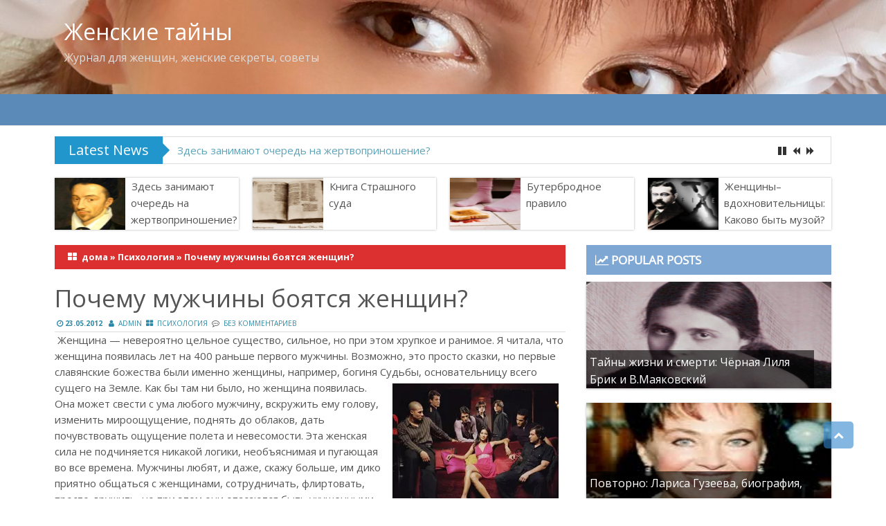

--- FILE ---
content_type: text/html; charset=UTF-8
request_url: https://www.babilon.md/2012/05/pochemu-muzhchiny-boyatsya-zhenshhin/
body_size: 20186
content:
<!DOCTYPE html PUBLIC "-//W3C//DTD XHTML 1.0 Strict//EN" "http://www.w3.org/TR/xhtml1/DTD/xhtml1-strict.dtd">
<html xmlns="http://www.w3.org/1999/xhtml" lang="ru-RU">
<head>
	<link rel="profile" href="http://gmpg.org/xfn/11" />
	<meta http-equiv="Content-Type" content="text/html; charset=UTF-8" />	
		<link rel="pingback" href="https://www.babilon.md/xmlrpc.php">
	<meta name="advertising" content="ask" />
	<meta name="viewport" content="width=device-width, initial-scale=1"/>
		<meta name='robots' content='index, follow, max-video-preview:-1, max-snippet:-1, max-image-preview:large' />

	<!-- This site is optimized with the Yoast SEO plugin v20.0 - https://yoast.com/wordpress/plugins/seo/ -->
	<title>Почему мужчины боятся женщин?</title>
	<meta name="description" content="Почему мужчины боятся женщин?" />
	<link rel="canonical" href="https://www.babilon.md/2012/05/pochemu-muzhchiny-boyatsya-zhenshhin/" />
	<meta property="og:locale" content="ru_RU" />
	<meta property="og:type" content="article" />
	<meta property="og:title" content="Почему мужчины боятся женщин?" />
	<meta property="og:description" content="Почему мужчины боятся женщин?" />
	<meta property="og:url" content="https://www.babilon.md/2012/05/pochemu-muzhchiny-boyatsya-zhenshhin/" />
	<meta property="og:site_name" content="Женские тайны" />
	<meta property="article:published_time" content="2012-05-23T04:57:27+00:00" />
	<meta property="og:image" content="http://www.prelest.com/files/aimages/mnogo_muzhchin_0.jpg" />
	<meta name="author" content="admin" />
	<meta name="twitter:card" content="summary_large_image" />
	<meta name="twitter:label1" content="Написано автором" />
	<meta name="twitter:data1" content="admin" />
	<script type="application/ld+json" class="yoast-schema-graph">{"@context":"https://schema.org","@graph":[{"@type":"WebPage","@id":"https://www.babilon.md/2012/05/pochemu-muzhchiny-boyatsya-zhenshhin/","url":"https://www.babilon.md/2012/05/pochemu-muzhchiny-boyatsya-zhenshhin/","name":"Почему мужчины боятся женщин?","isPartOf":{"@id":"https://www.babilon.md/#website"},"primaryImageOfPage":{"@id":"https://www.babilon.md/2012/05/pochemu-muzhchiny-boyatsya-zhenshhin/#primaryimage"},"image":{"@id":"https://www.babilon.md/2012/05/pochemu-muzhchiny-boyatsya-zhenshhin/#primaryimage"},"thumbnailUrl":"http://www.prelest.com/files/aimages/mnogo_muzhchin_0.jpg","datePublished":"2012-05-23T04:57:27+00:00","dateModified":"2012-05-23T04:57:27+00:00","author":{"@id":"https://www.babilon.md/#/schema/person/d433d6bd27ccadf0ab9fb2dd6916ddc6"},"description":"Почему мужчины боятся женщин?","breadcrumb":{"@id":"https://www.babilon.md/2012/05/pochemu-muzhchiny-boyatsya-zhenshhin/#breadcrumb"},"inLanguage":"ru-RU","potentialAction":[{"@type":"ReadAction","target":["https://www.babilon.md/2012/05/pochemu-muzhchiny-boyatsya-zhenshhin/"]}]},{"@type":"ImageObject","inLanguage":"ru-RU","@id":"https://www.babilon.md/2012/05/pochemu-muzhchiny-boyatsya-zhenshhin/#primaryimage","url":"http://www.prelest.com/files/aimages/mnogo_muzhchin_0.jpg","contentUrl":"http://www.prelest.com/files/aimages/mnogo_muzhchin_0.jpg"},{"@type":"BreadcrumbList","@id":"https://www.babilon.md/2012/05/pochemu-muzhchiny-boyatsya-zhenshhin/#breadcrumb","itemListElement":[{"@type":"ListItem","position":1,"name":"Главная страница","item":"https://www.babilon.md/"},{"@type":"ListItem","position":2,"name":"Почему мужчины боятся женщин?"}]},{"@type":"WebSite","@id":"https://www.babilon.md/#website","url":"https://www.babilon.md/","name":"Женские тайны","description":"Журнал для женщин, женские секреты, советы","potentialAction":[{"@type":"SearchAction","target":{"@type":"EntryPoint","urlTemplate":"https://www.babilon.md/?s={search_term_string}"},"query-input":"required name=search_term_string"}],"inLanguage":"ru-RU"},{"@type":"Person","@id":"https://www.babilon.md/#/schema/person/d433d6bd27ccadf0ab9fb2dd6916ddc6","name":"admin","url":"https://www.babilon.md/author/admin/"}]}</script>
	<!-- / Yoast SEO plugin. -->


<link rel='dns-prefetch' href='//ws.sharethis.com' />
<link rel='dns-prefetch' href='//stats.wp.com' />
<link rel='dns-prefetch' href='//fonts.googleapis.com' />
<link rel='dns-prefetch' href='//secure.rating-widget.com' />
<link rel='dns-prefetch' href='//v0.wordpress.com' />
<link rel='dns-prefetch' href='//widgets.wp.com' />
<link rel='dns-prefetch' href='//s0.wp.com' />
<link rel='dns-prefetch' href='//0.gravatar.com' />
<link rel='dns-prefetch' href='//1.gravatar.com' />
<link rel='dns-prefetch' href='//2.gravatar.com' />
<link rel='dns-prefetch' href='//i0.wp.com' />
<link rel='dns-prefetch' href='//c0.wp.com' />
<link rel="alternate" type="application/rss+xml" title="Женские тайны &raquo; Лента" href="https://www.babilon.md/feed/" />
<link rel="alternate" type="application/rss+xml" title="Женские тайны &raquo; Лента комментариев" href="https://www.babilon.md/comments/feed/" />
<link rel="alternate" type="application/rss+xml" title="Женские тайны &raquo; Лента комментариев к &laquo;Почему мужчины боятся женщин?&raquo;" href="https://www.babilon.md/2012/05/pochemu-muzhchiny-boyatsya-zhenshhin/feed/" />
<script type="text/javascript">
window._wpemojiSettings = {"baseUrl":"https:\/\/s.w.org\/images\/core\/emoji\/14.0.0\/72x72\/","ext":".png","svgUrl":"https:\/\/s.w.org\/images\/core\/emoji\/14.0.0\/svg\/","svgExt":".svg","source":{"concatemoji":"https:\/\/www.babilon.md\/wp-includes\/js\/wp-emoji-release.min.js?ver=6.2.7"}};
/*! This file is auto-generated */
!function(e,a,t){var n,r,o,i=a.createElement("canvas"),p=i.getContext&&i.getContext("2d");function s(e,t){p.clearRect(0,0,i.width,i.height),p.fillText(e,0,0);e=i.toDataURL();return p.clearRect(0,0,i.width,i.height),p.fillText(t,0,0),e===i.toDataURL()}function c(e){var t=a.createElement("script");t.src=e,t.defer=t.type="text/javascript",a.getElementsByTagName("head")[0].appendChild(t)}for(o=Array("flag","emoji"),t.supports={everything:!0,everythingExceptFlag:!0},r=0;r<o.length;r++)t.supports[o[r]]=function(e){if(p&&p.fillText)switch(p.textBaseline="top",p.font="600 32px Arial",e){case"flag":return s("\ud83c\udff3\ufe0f\u200d\u26a7\ufe0f","\ud83c\udff3\ufe0f\u200b\u26a7\ufe0f")?!1:!s("\ud83c\uddfa\ud83c\uddf3","\ud83c\uddfa\u200b\ud83c\uddf3")&&!s("\ud83c\udff4\udb40\udc67\udb40\udc62\udb40\udc65\udb40\udc6e\udb40\udc67\udb40\udc7f","\ud83c\udff4\u200b\udb40\udc67\u200b\udb40\udc62\u200b\udb40\udc65\u200b\udb40\udc6e\u200b\udb40\udc67\u200b\udb40\udc7f");case"emoji":return!s("\ud83e\udef1\ud83c\udffb\u200d\ud83e\udef2\ud83c\udfff","\ud83e\udef1\ud83c\udffb\u200b\ud83e\udef2\ud83c\udfff")}return!1}(o[r]),t.supports.everything=t.supports.everything&&t.supports[o[r]],"flag"!==o[r]&&(t.supports.everythingExceptFlag=t.supports.everythingExceptFlag&&t.supports[o[r]]);t.supports.everythingExceptFlag=t.supports.everythingExceptFlag&&!t.supports.flag,t.DOMReady=!1,t.readyCallback=function(){t.DOMReady=!0},t.supports.everything||(n=function(){t.readyCallback()},a.addEventListener?(a.addEventListener("DOMContentLoaded",n,!1),e.addEventListener("load",n,!1)):(e.attachEvent("onload",n),a.attachEvent("onreadystatechange",function(){"complete"===a.readyState&&t.readyCallback()})),(e=t.source||{}).concatemoji?c(e.concatemoji):e.wpemoji&&e.twemoji&&(c(e.twemoji),c(e.wpemoji)))}(window,document,window._wpemojiSettings);
</script>
<style type="text/css">
img.wp-smiley,
img.emoji {
	display: inline !important;
	border: none !important;
	box-shadow: none !important;
	height: 1em !important;
	width: 1em !important;
	margin: 0 0.07em !important;
	vertical-align: -0.1em !important;
	background: none !important;
	padding: 0 !important;
}
</style>
	<link rel='stylesheet' id='dashicons-css' href='https://c0.wp.com/c/6.2.7/wp-includes/css/dashicons.min.css' type='text/css' media='all' />
<link rel='stylesheet' id='menu-icons-extra-css' href='https://www.babilon.md/wp-content/plugins/menu-icons/css/extra.min.css?ver=0.13.15' type='text/css' media='all' />
<link rel='stylesheet' id='wp-block-library-css' href='https://c0.wp.com/c/6.2.7/wp-includes/css/dist/block-library/style.min.css' type='text/css' media='all' />
<style id='wp-block-library-inline-css' type='text/css'>
.has-text-align-justify{text-align:justify;}
</style>
<link rel='stylesheet' id='mediaelement-css' href='https://c0.wp.com/c/6.2.7/wp-includes/js/mediaelement/mediaelementplayer-legacy.min.css' type='text/css' media='all' />
<link rel='stylesheet' id='wp-mediaelement-css' href='https://c0.wp.com/c/6.2.7/wp-includes/js/mediaelement/wp-mediaelement.min.css' type='text/css' media='all' />
<link rel='stylesheet' id='classic-theme-styles-css' href='https://c0.wp.com/c/6.2.7/wp-includes/css/classic-themes.min.css' type='text/css' media='all' />
<style id='global-styles-inline-css' type='text/css'>
body{--wp--preset--color--black: #000000;--wp--preset--color--cyan-bluish-gray: #abb8c3;--wp--preset--color--white: #ffffff;--wp--preset--color--pale-pink: #f78da7;--wp--preset--color--vivid-red: #cf2e2e;--wp--preset--color--luminous-vivid-orange: #ff6900;--wp--preset--color--luminous-vivid-amber: #fcb900;--wp--preset--color--light-green-cyan: #7bdcb5;--wp--preset--color--vivid-green-cyan: #00d084;--wp--preset--color--pale-cyan-blue: #8ed1fc;--wp--preset--color--vivid-cyan-blue: #0693e3;--wp--preset--color--vivid-purple: #9b51e0;--wp--preset--gradient--vivid-cyan-blue-to-vivid-purple: linear-gradient(135deg,rgba(6,147,227,1) 0%,rgb(155,81,224) 100%);--wp--preset--gradient--light-green-cyan-to-vivid-green-cyan: linear-gradient(135deg,rgb(122,220,180) 0%,rgb(0,208,130) 100%);--wp--preset--gradient--luminous-vivid-amber-to-luminous-vivid-orange: linear-gradient(135deg,rgba(252,185,0,1) 0%,rgba(255,105,0,1) 100%);--wp--preset--gradient--luminous-vivid-orange-to-vivid-red: linear-gradient(135deg,rgba(255,105,0,1) 0%,rgb(207,46,46) 100%);--wp--preset--gradient--very-light-gray-to-cyan-bluish-gray: linear-gradient(135deg,rgb(238,238,238) 0%,rgb(169,184,195) 100%);--wp--preset--gradient--cool-to-warm-spectrum: linear-gradient(135deg,rgb(74,234,220) 0%,rgb(151,120,209) 20%,rgb(207,42,186) 40%,rgb(238,44,130) 60%,rgb(251,105,98) 80%,rgb(254,248,76) 100%);--wp--preset--gradient--blush-light-purple: linear-gradient(135deg,rgb(255,206,236) 0%,rgb(152,150,240) 100%);--wp--preset--gradient--blush-bordeaux: linear-gradient(135deg,rgb(254,205,165) 0%,rgb(254,45,45) 50%,rgb(107,0,62) 100%);--wp--preset--gradient--luminous-dusk: linear-gradient(135deg,rgb(255,203,112) 0%,rgb(199,81,192) 50%,rgb(65,88,208) 100%);--wp--preset--gradient--pale-ocean: linear-gradient(135deg,rgb(255,245,203) 0%,rgb(182,227,212) 50%,rgb(51,167,181) 100%);--wp--preset--gradient--electric-grass: linear-gradient(135deg,rgb(202,248,128) 0%,rgb(113,206,126) 100%);--wp--preset--gradient--midnight: linear-gradient(135deg,rgb(2,3,129) 0%,rgb(40,116,252) 100%);--wp--preset--duotone--dark-grayscale: url('#wp-duotone-dark-grayscale');--wp--preset--duotone--grayscale: url('#wp-duotone-grayscale');--wp--preset--duotone--purple-yellow: url('#wp-duotone-purple-yellow');--wp--preset--duotone--blue-red: url('#wp-duotone-blue-red');--wp--preset--duotone--midnight: url('#wp-duotone-midnight');--wp--preset--duotone--magenta-yellow: url('#wp-duotone-magenta-yellow');--wp--preset--duotone--purple-green: url('#wp-duotone-purple-green');--wp--preset--duotone--blue-orange: url('#wp-duotone-blue-orange');--wp--preset--font-size--small: 13px;--wp--preset--font-size--medium: 20px;--wp--preset--font-size--large: 36px;--wp--preset--font-size--x-large: 42px;--wp--preset--spacing--20: 0.44rem;--wp--preset--spacing--30: 0.67rem;--wp--preset--spacing--40: 1rem;--wp--preset--spacing--50: 1.5rem;--wp--preset--spacing--60: 2.25rem;--wp--preset--spacing--70: 3.38rem;--wp--preset--spacing--80: 5.06rem;--wp--preset--shadow--natural: 6px 6px 9px rgba(0, 0, 0, 0.2);--wp--preset--shadow--deep: 12px 12px 50px rgba(0, 0, 0, 0.4);--wp--preset--shadow--sharp: 6px 6px 0px rgba(0, 0, 0, 0.2);--wp--preset--shadow--outlined: 6px 6px 0px -3px rgba(255, 255, 255, 1), 6px 6px rgba(0, 0, 0, 1);--wp--preset--shadow--crisp: 6px 6px 0px rgba(0, 0, 0, 1);}:where(.is-layout-flex){gap: 0.5em;}body .is-layout-flow > .alignleft{float: left;margin-inline-start: 0;margin-inline-end: 2em;}body .is-layout-flow > .alignright{float: right;margin-inline-start: 2em;margin-inline-end: 0;}body .is-layout-flow > .aligncenter{margin-left: auto !important;margin-right: auto !important;}body .is-layout-constrained > .alignleft{float: left;margin-inline-start: 0;margin-inline-end: 2em;}body .is-layout-constrained > .alignright{float: right;margin-inline-start: 2em;margin-inline-end: 0;}body .is-layout-constrained > .aligncenter{margin-left: auto !important;margin-right: auto !important;}body .is-layout-constrained > :where(:not(.alignleft):not(.alignright):not(.alignfull)){max-width: var(--wp--style--global--content-size);margin-left: auto !important;margin-right: auto !important;}body .is-layout-constrained > .alignwide{max-width: var(--wp--style--global--wide-size);}body .is-layout-flex{display: flex;}body .is-layout-flex{flex-wrap: wrap;align-items: center;}body .is-layout-flex > *{margin: 0;}:where(.wp-block-columns.is-layout-flex){gap: 2em;}.has-black-color{color: var(--wp--preset--color--black) !important;}.has-cyan-bluish-gray-color{color: var(--wp--preset--color--cyan-bluish-gray) !important;}.has-white-color{color: var(--wp--preset--color--white) !important;}.has-pale-pink-color{color: var(--wp--preset--color--pale-pink) !important;}.has-vivid-red-color{color: var(--wp--preset--color--vivid-red) !important;}.has-luminous-vivid-orange-color{color: var(--wp--preset--color--luminous-vivid-orange) !important;}.has-luminous-vivid-amber-color{color: var(--wp--preset--color--luminous-vivid-amber) !important;}.has-light-green-cyan-color{color: var(--wp--preset--color--light-green-cyan) !important;}.has-vivid-green-cyan-color{color: var(--wp--preset--color--vivid-green-cyan) !important;}.has-pale-cyan-blue-color{color: var(--wp--preset--color--pale-cyan-blue) !important;}.has-vivid-cyan-blue-color{color: var(--wp--preset--color--vivid-cyan-blue) !important;}.has-vivid-purple-color{color: var(--wp--preset--color--vivid-purple) !important;}.has-black-background-color{background-color: var(--wp--preset--color--black) !important;}.has-cyan-bluish-gray-background-color{background-color: var(--wp--preset--color--cyan-bluish-gray) !important;}.has-white-background-color{background-color: var(--wp--preset--color--white) !important;}.has-pale-pink-background-color{background-color: var(--wp--preset--color--pale-pink) !important;}.has-vivid-red-background-color{background-color: var(--wp--preset--color--vivid-red) !important;}.has-luminous-vivid-orange-background-color{background-color: var(--wp--preset--color--luminous-vivid-orange) !important;}.has-luminous-vivid-amber-background-color{background-color: var(--wp--preset--color--luminous-vivid-amber) !important;}.has-light-green-cyan-background-color{background-color: var(--wp--preset--color--light-green-cyan) !important;}.has-vivid-green-cyan-background-color{background-color: var(--wp--preset--color--vivid-green-cyan) !important;}.has-pale-cyan-blue-background-color{background-color: var(--wp--preset--color--pale-cyan-blue) !important;}.has-vivid-cyan-blue-background-color{background-color: var(--wp--preset--color--vivid-cyan-blue) !important;}.has-vivid-purple-background-color{background-color: var(--wp--preset--color--vivid-purple) !important;}.has-black-border-color{border-color: var(--wp--preset--color--black) !important;}.has-cyan-bluish-gray-border-color{border-color: var(--wp--preset--color--cyan-bluish-gray) !important;}.has-white-border-color{border-color: var(--wp--preset--color--white) !important;}.has-pale-pink-border-color{border-color: var(--wp--preset--color--pale-pink) !important;}.has-vivid-red-border-color{border-color: var(--wp--preset--color--vivid-red) !important;}.has-luminous-vivid-orange-border-color{border-color: var(--wp--preset--color--luminous-vivid-orange) !important;}.has-luminous-vivid-amber-border-color{border-color: var(--wp--preset--color--luminous-vivid-amber) !important;}.has-light-green-cyan-border-color{border-color: var(--wp--preset--color--light-green-cyan) !important;}.has-vivid-green-cyan-border-color{border-color: var(--wp--preset--color--vivid-green-cyan) !important;}.has-pale-cyan-blue-border-color{border-color: var(--wp--preset--color--pale-cyan-blue) !important;}.has-vivid-cyan-blue-border-color{border-color: var(--wp--preset--color--vivid-cyan-blue) !important;}.has-vivid-purple-border-color{border-color: var(--wp--preset--color--vivid-purple) !important;}.has-vivid-cyan-blue-to-vivid-purple-gradient-background{background: var(--wp--preset--gradient--vivid-cyan-blue-to-vivid-purple) !important;}.has-light-green-cyan-to-vivid-green-cyan-gradient-background{background: var(--wp--preset--gradient--light-green-cyan-to-vivid-green-cyan) !important;}.has-luminous-vivid-amber-to-luminous-vivid-orange-gradient-background{background: var(--wp--preset--gradient--luminous-vivid-amber-to-luminous-vivid-orange) !important;}.has-luminous-vivid-orange-to-vivid-red-gradient-background{background: var(--wp--preset--gradient--luminous-vivid-orange-to-vivid-red) !important;}.has-very-light-gray-to-cyan-bluish-gray-gradient-background{background: var(--wp--preset--gradient--very-light-gray-to-cyan-bluish-gray) !important;}.has-cool-to-warm-spectrum-gradient-background{background: var(--wp--preset--gradient--cool-to-warm-spectrum) !important;}.has-blush-light-purple-gradient-background{background: var(--wp--preset--gradient--blush-light-purple) !important;}.has-blush-bordeaux-gradient-background{background: var(--wp--preset--gradient--blush-bordeaux) !important;}.has-luminous-dusk-gradient-background{background: var(--wp--preset--gradient--luminous-dusk) !important;}.has-pale-ocean-gradient-background{background: var(--wp--preset--gradient--pale-ocean) !important;}.has-electric-grass-gradient-background{background: var(--wp--preset--gradient--electric-grass) !important;}.has-midnight-gradient-background{background: var(--wp--preset--gradient--midnight) !important;}.has-small-font-size{font-size: var(--wp--preset--font-size--small) !important;}.has-medium-font-size{font-size: var(--wp--preset--font-size--medium) !important;}.has-large-font-size{font-size: var(--wp--preset--font-size--large) !important;}.has-x-large-font-size{font-size: var(--wp--preset--font-size--x-large) !important;}
.wp-block-navigation a:where(:not(.wp-element-button)){color: inherit;}
:where(.wp-block-columns.is-layout-flex){gap: 2em;}
.wp-block-pullquote{font-size: 1.5em;line-height: 1.6;}
</style>
<link rel='stylesheet' id='cptch_stylesheet-css' href='https://www.babilon.md/wp-content/plugins/captcha/css/front_end_style.css?ver=4.4.5' type='text/css' media='all' />
<link rel='stylesheet' id='cptch_desktop_style-css' href='https://www.babilon.md/wp-content/plugins/captcha/css/desktop_style.css?ver=4.4.5' type='text/css' media='all' />
<link rel='stylesheet' id='rw-site-rating-css' href='https://www.babilon.md/wp-content/plugins/rating-widget/resources/css/site-rating.css?ver=3.2.3' type='text/css' media='all' />
<link rel='stylesheet' id='promax-font-awesome-css' href='https://www.babilon.md/wp-content/themes/promaxpro/font-awesome/css/font-awesome.min.css?ver=6.2.7' type='text/css' media='all' />
<link rel='stylesheet' id='promax-foundation-op-css' href='https://www.babilon.md/wp-content/themes/promaxpro/foundation/css/foundation-op.css?ver=6.2.7' type='text/css' media='all' />
<link rel='stylesheet' id='promax-ticker-stylkke-css' href='https://www.babilon.md/wp-content/themes/promaxpro/css/ticker-style.css?ver=6.2.7' type='text/css' media='all' />
<link rel='stylesheet' id='promax-slider-style-css' href='https://www.babilon.md/wp-content/themes/promaxpro/css/flexslider.css?ver=6.2.7' type='text/css' media='all' />
<link rel='stylesheet' id='promax-reset-css' href='https://www.babilon.md/wp-content/themes/promaxpro/foundation/css/normalize.css?ver=5.1.1' type='text/css' media='screen' />
<link rel='stylesheet' id='promax-body-font-css' href='//fonts.googleapis.com/css?family=Open+Sans%3A100%2C300%2C400%2C700&#038;ver=6.2.7' type='text/css' media='all' />
<link rel='stylesheet' id='promax-title-font-css' href='//fonts.googleapis.com/css?family=Open+Sans%3A100%2C300%2C400%2C700&#038;ver=6.2.7' type='text/css' media='all' />
<link rel='stylesheet' id='promaxpro-style-css' href='https://www.babilon.md/wp-content/themes/promaxpro/style.css?ver=6.2.7' type='text/css' media='all' />
<style id='promaxpro-style-inline-css' type='text/css'>

	h1.page-title.titlepage,h1.entry-title,h2.entry-title,.ltl{font-family: Open Sans !important;}
	body, div.entry > p, div.entry.clearfix > p, .imag .entry, .latest-post a, .entry p,#pronav ul a, p,input{font-family: Open Sans !important;}
	#footer{background:#000000 !important;}	
	.flex-caption{background:#333333 !important;}
	.latest-post a {color:#4DD247 !important;}
	.woocommerce div.product form.cart .button.quickcheckout {background:#359bed !important;}
	 .posthd,#crumbs{background-color:#DC3030!important;}
	 .width,nav.top-bar .top-bar-section li:not(.has-form) a:not(.button), nav.top-bar, nav.top-bar.expanded .title-area,.top-bar-section .dropdown li:not(.has-form):not(.active) > a:not(.button){ background:#5B89B8;
	color:#ffffff;}
	#pronav{ background:#ffffff !important; }
	
	@media only screen and (min-width: 40.063em) {
		#TopMenuSocial a:hover, nav.top-bar .top-bar-section li:not(.has-form).current-menu-item a:not(.button), nav.top-bar .top-bar-section li:not(.has-form) a:not(.button):hover{ color:#ffffff !important; background-color:#333333 !important; }
	}
	#pronav ul li.current-menu-item, #pronav ul li a:hover,#pronav .first ul li.current-menu-item, #pronav .first >ul >li a:hover{ background:#E9E9E9 !important; }
	#pronav .secondary ul a{color: #888888;}
	.tickertitle>.bn-title{ background: #2096cd !important;}
	.tickertitle>.bn-title>span{border-color: transparent transparent transparent #2096cd !important;}
	#header{ background-color: #343434 !important;}
	span.homecat{ background: #4DD247;}
	h1.entry-title, h1.entry-title a{font-size:35px !important;
	color:#555555 !important; }
	h2.entry-title a{font-size:20px !important;
	   color:#333333 !important; }
	  body,
	div.entry > p,
	div.entry.clearfix > p,
	.imag .entry,
	.latest-post a,
	.entry p{font-size:15px !important;
	   color:#555555!important; }
	#header-inner,
	#header-inner,
	#ltpost,
	#page-inner,
	#bottom-menu-inner,
	#footer-inner,
	.tickertitle,
	#pronav-inner { max-width: 1200px !important;}
	a{ color:#2D89A7; }
	a:hover{ color:#FD4326; }   
	#pagenavi a, #pagenavi span{ background-color: #5B89B8 !important;  color: #ffffff !important;}
	#pagenavi span.current{background-color: #333333 !important;}
	#commentform #submit, ol.commentlist li div.reply, #searchsubmit{background:#418cd1;}
	#sidebar h4, #sidebar h4 a{ background: #7EA8D3;}
	.nav-previous a, .nav-next a{ background: #359BED;}
	.nav-previous a:hover, .nav-next a:hover{ background: #333333;}
	#bottom-menu{ background: #343434;}				
	#bottom-menu h4 {color:#dddddd;}
	#bottom-menu a {color:#2D89A7;}
	
	
</style>
<link rel='stylesheet' id='rw_toprated-css' href='https://secure.rating-widget.com/css/wordpress/toprated.css?ck=Y2026M01D16&#038;ver=3.2.3' type='text/css' media='all' />
<link rel='stylesheet' id='rw_recommendations-css' href='https://secure.rating-widget.com/css/widget/recommendations.css?ck=Y2026M01D16&#038;ver=3.2.3' type='text/css' media='all' />
<link rel='stylesheet' id='social-logos-css' href='https://c0.wp.com/p/jetpack/12.6.1/_inc/social-logos/social-logos.min.css' type='text/css' media='all' />
<link rel='stylesheet' id='jetpack_css-css' href='https://c0.wp.com/p/jetpack/12.6.1/css/jetpack.css' type='text/css' media='all' />
<script type='text/javascript' id='jetpack_related-posts-js-extra'>
/* <![CDATA[ */
var related_posts_js_options = {"post_heading":"h4"};
/* ]]> */
</script>
<script type='text/javascript' src='https://c0.wp.com/p/jetpack/12.6.1/_inc/build/related-posts/related-posts.min.js' id='jetpack_related-posts-js'></script>
<script type='text/javascript' src='https://c0.wp.com/c/6.2.7/wp-includes/js/jquery/jquery.min.js' id='jquery-core-js'></script>
<script type='text/javascript' src='https://c0.wp.com/c/6.2.7/wp-includes/js/jquery/jquery-migrate.min.js' id='jquery-migrate-js'></script>
<script type='text/javascript' src='https://www.babilon.md/wp-content/themes/promaxpro/js/jquery.flexslider.js?ver=4.7' id='promax-slider-scriptds-js'></script>
<script type='text/javascript' src='https://www.babilon.md/wp-content/themes/promaxpro/js/scroll.js?ver=4.7' id='promax-backscript-js'></script>
<script id='st_insights_js' type='text/javascript' src='https://ws.sharethis.com/button/st_insights.js?publisher=eba0f3ba-f9ab-408c-bc68-c28af5afe749&#038;product=feather&#038;ver=1718438160' id='feather-sharethis-js'></script>
<link rel="https://api.w.org/" href="https://www.babilon.md/wp-json/" /><link rel="alternate" type="application/json" href="https://www.babilon.md/wp-json/wp/v2/posts/2655" /><link rel="EditURI" type="application/rsd+xml" title="RSD" href="https://www.babilon.md/xmlrpc.php?rsd" />
<link rel="wlwmanifest" type="application/wlwmanifest+xml" href="https://www.babilon.md/wp-includes/wlwmanifest.xml" />
<meta name="generator" content="WordPress 6.2.7" />
<link rel='shortlink' href='https://wp.me/p5Pyoj-GP' />
<link rel="alternate" type="application/json+oembed" href="https://www.babilon.md/wp-json/oembed/1.0/embed?url=https%3A%2F%2Fwww.babilon.md%2F2012%2F05%2Fpochemu-muzhchiny-boyatsya-zhenshhin%2F" />
<link rel="alternate" type="text/xml+oembed" href="https://www.babilon.md/wp-json/oembed/1.0/embed?url=https%3A%2F%2Fwww.babilon.md%2F2012%2F05%2Fpochemu-muzhchiny-boyatsya-zhenshhin%2F&#038;format=xml" />
	<style>img#wpstats{display:none}</style>
		<style type="text/css">@media only screen and (max-width: 40em) {div#ltpost{display:none;}}</style>

<style type="text/css"></style>
<style>
.synved-social-resolution-single {
display: inline-block;
}
.synved-social-resolution-normal {
display: inline-block;
}
.synved-social-resolution-hidef {
display: none;
}

@media only screen and (min--moz-device-pixel-ratio: 2),
only screen and (-o-min-device-pixel-ratio: 2/1),
only screen and (-webkit-min-device-pixel-ratio: 2),
only screen and (min-device-pixel-ratio: 2),
only screen and (min-resolution: 2dppx),
only screen and (min-resolution: 192dpi) {
	.synved-social-resolution-normal {
	display: none;
	}
	.synved-social-resolution-hidef {
	display: inline-block;
	}
}
</style><link rel="icon" href="https://i0.wp.com/www.babilon.md/wp-content/uploads/2016/11/cropped-Sveta1.jpg?fit=32%2C32&#038;ssl=1" sizes="32x32" />
<link rel="icon" href="https://i0.wp.com/www.babilon.md/wp-content/uploads/2016/11/cropped-Sveta1.jpg?fit=192%2C192&#038;ssl=1" sizes="192x192" />
<link rel="apple-touch-icon" href="https://i0.wp.com/www.babilon.md/wp-content/uploads/2016/11/cropped-Sveta1.jpg?fit=180%2C180&#038;ssl=1" />
<meta name="msapplication-TileImage" content="https://i0.wp.com/www.babilon.md/wp-content/uploads/2016/11/cropped-Sveta1.jpg?fit=270%2C270&#038;ssl=1" />
</head>

<body class="post-template-default single single-post postid-2655 single-format-standard" id="top">
<div class="wrapper">
<!-- BEGIN HEADER -->
	<div id="header">
    <div class="medium-12 large-12 columns">
	<div id="header-inner" class="clearfix">
	<div class="medium-5 large-5 columns">
	<div id="logo">	      				
										
		<p class="site-title"><a href="https://www.babilon.md/" rel="home">Женские тайны</a></p>

						
		<p class="site-description">Журнал для женщин, женские секреты, советы</p>

		 		  
		</div>		
		</div>		<div class="medium-7 large-7 columns">
		<div id="banner-top">
				</div>	
    </div> <!-- end div #header-inner -->
    </div> <!-- end div #header-inner -->
	</div>
	</div> <!-- end div #header -->

	<!-- END HEADER -->

<div class="width">
<div class="mobversion">
<div class="republicmob-top"><button href="#" data-dropdown="mobilemenut" aria-controls="mobilemenut" aria-expanded="false" class="mainmob button dropdown secondary"><i class="fa fa-bars"></i> Menu</button>

<ul id="mobilemenut" data-dropdown-content class="f-dropdown" aria-hidden="true">
 <div class="menu"></div>
 </ul></div>	  
<div class="republicmob-social">
 
</div></div>
<nav itemscope itemtype="http://schema.org/SiteNavigationElement" class="top-bar" data-topbar>    

<section class="top-bar-section"> 
	<!-- Right Nav Section -->                 
	                 
	<!-- Left Nav Section -->   
	
</section> 

<ul class="title-area"> 
	<li class="name">
		
	</li>                 
	<li class="toggle-topbar menu-icon">
		<a href="#">
Menu		</a>
	</li>                 
</ul>
      
</nav>
</div>   <div id="pronav" class="nav"> 
    <div id="pronav-inner" class="clearfix">
		<div class="secondary">		
				</div><!-- end div #nav secondry -->
	    </div> <!-- end div #pronav-inner -->
	</div> <!-- end div #pronav -->
	<!-- END TOP NAVIGATION -->
	
	
<div class="tickertitle"><div class="bn-title"><p>Latest News</p><span></span></div>
<ul id="ticker">
					
	<li class="news-item">
	<a title="Здесь занимают очередь на жертвоприношение?" href="https://www.babilon.md/2024/08/zdes-zanimayut-ochered-na-zhertvoprinoshenie/" rel="bookmark">Здесь занимают очередь на жертвоприношение?</a><br />
	</li>			
					
	<li class="news-item">
	<a title="Книга Страшного суда" href="https://www.babilon.md/2024/08/kniga-suda/" rel="bookmark">Книга Страшного суда</a><br />
	</li>			
					
	<li class="news-item">
	<a title="Бутербродное правило" href="https://www.babilon.md/2024/08/pravila-merfi/" rel="bookmark">Бутербродное правило</a><br />
	</li>			
					
	<li class="news-item">
	<a title="Женщины–вдохновительницы: Каково быть музой?" href="https://www.babilon.md/2024/01/zhenshhiny-vdohnovitelnitsy-kakovo-byt-muzoj/" rel="bookmark">Женщины–вдохновительницы: Каково быть музой?</a><br />
	</li>			
					
	<li class="news-item">
	<a title="Уроки любви Анны Болейн" href="https://www.babilon.md/2024/01/bolein/" rel="bookmark">Уроки любви Анны Болейн</a><br />
	</li>			
		</ul></div>		
	
<div id="page">
	<div id="ltpost">
<div class="medium-12 large-12 columns">
<ul class="small-block-grid-1 medium-block-grid-2 large-block-grid-4">
								<li><div class="latest-post">
									<img width="75" height="75" src="https://i0.wp.com/www.babilon.md/wp-content/uploads/2021/04/Henrich-235.jpg?resize=75%2C75&amp;ssl=1" class="attachment-promaxlatestpostthumb size-promaxlatestpostthumb wp-post-image" alt="" decoding="async" loading="lazy" srcset="https://i0.wp.com/www.babilon.md/wp-content/uploads/2021/04/Henrich-235.jpg?resize=150%2C150&amp;ssl=1 150w, https://i0.wp.com/www.babilon.md/wp-content/uploads/2021/04/Henrich-235.jpg?resize=75%2C75&amp;ssl=1 75w, https://i0.wp.com/www.babilon.md/wp-content/uploads/2021/04/Henrich-235.jpg?zoom=3&amp;resize=75%2C75&amp;ssl=1 225w" sizes="(max-width: 75px) 100vw, 75px" data-attachment-id="12893" data-permalink="https://www.babilon.md/2021/04/genrih-iii/henrich-235/" data-orig-file="https://i0.wp.com/www.babilon.md/wp-content/uploads/2021/04/Henrich-235.jpg?fit=235%2C186&amp;ssl=1" data-orig-size="235,186" data-comments-opened="0" data-image-meta="{&quot;aperture&quot;:&quot;0&quot;,&quot;credit&quot;:&quot;&quot;,&quot;camera&quot;:&quot;&quot;,&quot;caption&quot;:&quot;&quot;,&quot;created_timestamp&quot;:&quot;0&quot;,&quot;copyright&quot;:&quot;&quot;,&quot;focal_length&quot;:&quot;0&quot;,&quot;iso&quot;:&quot;0&quot;,&quot;shutter_speed&quot;:&quot;0&quot;,&quot;title&quot;:&quot;&quot;,&quot;orientation&quot;:&quot;0&quot;}" data-image-title="Henrich-235" data-image-description="" data-image-caption="" data-medium-file="https://i0.wp.com/www.babilon.md/wp-content/uploads/2021/04/Henrich-235.jpg?fit=235%2C186&amp;ssl=1" data-large-file="https://i0.wp.com/www.babilon.md/wp-content/uploads/2021/04/Henrich-235.jpg?fit=235%2C186&amp;ssl=1" /> 
									 <a title="Здесь занимают очередь на жертвоприношение?" href="https://www.babilon.md/2024/08/zdes-zanimayut-ochered-na-zhertvoprinoshenie/" rel="bookmark">Здесь занимают очередь на жертвоприношение?</a><br />
									 <div class="clear"></div>
								</div></li>
															<li><div class="latest-post">
									<img width="75" height="75" src="https://i0.wp.com/www.babilon.md/wp-content/uploads/2022/01/kniga-suda-235.jpg?resize=75%2C75&amp;ssl=1" class="attachment-promaxlatestpostthumb size-promaxlatestpostthumb wp-post-image" alt="" decoding="async" loading="lazy" srcset="https://i0.wp.com/www.babilon.md/wp-content/uploads/2022/01/kniga-suda-235.jpg?resize=150%2C150&amp;ssl=1 150w, https://i0.wp.com/www.babilon.md/wp-content/uploads/2022/01/kniga-suda-235.jpg?resize=75%2C75&amp;ssl=1 75w, https://i0.wp.com/www.babilon.md/wp-content/uploads/2022/01/kniga-suda-235.jpg?zoom=3&amp;resize=75%2C75&amp;ssl=1 225w" sizes="(max-width: 75px) 100vw, 75px" data-attachment-id="13046" data-permalink="https://www.babilon.md/2024/08/kniga-suda/kniga-suda-235/" data-orig-file="https://i0.wp.com/www.babilon.md/wp-content/uploads/2022/01/kniga-suda-235.jpg?fit=235%2C184&amp;ssl=1" data-orig-size="235,184" data-comments-opened="0" data-image-meta="{&quot;aperture&quot;:&quot;0&quot;,&quot;credit&quot;:&quot;&quot;,&quot;camera&quot;:&quot;&quot;,&quot;caption&quot;:&quot;&quot;,&quot;created_timestamp&quot;:&quot;0&quot;,&quot;copyright&quot;:&quot;&quot;,&quot;focal_length&quot;:&quot;0&quot;,&quot;iso&quot;:&quot;0&quot;,&quot;shutter_speed&quot;:&quot;0&quot;,&quot;title&quot;:&quot;&quot;,&quot;orientation&quot;:&quot;0&quot;}" data-image-title="kniga suda-235" data-image-description="" data-image-caption="" data-medium-file="https://i0.wp.com/www.babilon.md/wp-content/uploads/2022/01/kniga-suda-235.jpg?fit=235%2C184&amp;ssl=1" data-large-file="https://i0.wp.com/www.babilon.md/wp-content/uploads/2022/01/kniga-suda-235.jpg?fit=235%2C184&amp;ssl=1" /> 
									 <a title="Книга Страшного суда" href="https://www.babilon.md/2024/08/kniga-suda/" rel="bookmark">Книга Страшного суда</a><br />
									 <div class="clear"></div>
								</div></li>
															<li><div class="latest-post">
									<img width="75" height="75" src="https://i0.wp.com/www.babilon.md/wp-content/uploads/2024/08/Buterbrod-235.jpg?resize=75%2C75&amp;ssl=1" class="attachment-promaxlatestpostthumb size-promaxlatestpostthumb wp-post-image" alt="" decoding="async" loading="lazy" srcset="https://i0.wp.com/www.babilon.md/wp-content/uploads/2024/08/Buterbrod-235.jpg?resize=150%2C150&amp;ssl=1 150w, https://i0.wp.com/www.babilon.md/wp-content/uploads/2024/08/Buterbrod-235.jpg?resize=75%2C75&amp;ssl=1 75w, https://i0.wp.com/www.babilon.md/wp-content/uploads/2024/08/Buterbrod-235.jpg?zoom=3&amp;resize=75%2C75&amp;ssl=1 225w" sizes="(max-width: 75px) 100vw, 75px" data-attachment-id="13293" data-permalink="https://www.babilon.md/2024/08/pravila-merfi/buterbrod-235/" data-orig-file="https://i0.wp.com/www.babilon.md/wp-content/uploads/2024/08/Buterbrod-235.jpg?fit=235%2C186&amp;ssl=1" data-orig-size="235,186" data-comments-opened="0" data-image-meta="{&quot;aperture&quot;:&quot;0&quot;,&quot;credit&quot;:&quot;&quot;,&quot;camera&quot;:&quot;&quot;,&quot;caption&quot;:&quot;&quot;,&quot;created_timestamp&quot;:&quot;0&quot;,&quot;copyright&quot;:&quot;&quot;,&quot;focal_length&quot;:&quot;0&quot;,&quot;iso&quot;:&quot;0&quot;,&quot;shutter_speed&quot;:&quot;0&quot;,&quot;title&quot;:&quot;&quot;,&quot;orientation&quot;:&quot;0&quot;}" data-image-title="Buterbrod-235" data-image-description="" data-image-caption="" data-medium-file="https://i0.wp.com/www.babilon.md/wp-content/uploads/2024/08/Buterbrod-235.jpg?fit=235%2C186&amp;ssl=1" data-large-file="https://i0.wp.com/www.babilon.md/wp-content/uploads/2024/08/Buterbrod-235.jpg?fit=235%2C186&amp;ssl=1" /> 
									 <a title="Бутербродное правило" href="https://www.babilon.md/2024/08/pravila-merfi/" rel="bookmark">Бутербродное правило</a><br />
									 <div class="clear"></div>
								</div></li>
															<li><div class="latest-post">
									<img width="75" height="75" src="https://i0.wp.com/www.babilon.md/wp-content/uploads/2020/10/XFILES-235.jpg?resize=75%2C75&amp;ssl=1" class="attachment-promaxlatestpostthumb size-promaxlatestpostthumb wp-post-image" alt="" decoding="async" loading="lazy" srcset="https://i0.wp.com/www.babilon.md/wp-content/uploads/2020/10/XFILES-235.jpg?resize=150%2C150&amp;ssl=1 150w, https://i0.wp.com/www.babilon.md/wp-content/uploads/2020/10/XFILES-235.jpg?resize=75%2C75&amp;ssl=1 75w, https://i0.wp.com/www.babilon.md/wp-content/uploads/2020/10/XFILES-235.jpg?zoom=3&amp;resize=75%2C75&amp;ssl=1 225w" sizes="(max-width: 75px) 100vw, 75px" data-attachment-id="12721" data-permalink="https://www.babilon.md/2020/10/h-fajly/xfiles-235/" data-orig-file="https://i0.wp.com/www.babilon.md/wp-content/uploads/2020/10/XFILES-235.jpg?fit=235%2C184&amp;ssl=1" data-orig-size="235,184" data-comments-opened="0" data-image-meta="{&quot;aperture&quot;:&quot;0&quot;,&quot;credit&quot;:&quot;&quot;,&quot;camera&quot;:&quot;&quot;,&quot;caption&quot;:&quot;&quot;,&quot;created_timestamp&quot;:&quot;0&quot;,&quot;copyright&quot;:&quot;&quot;,&quot;focal_length&quot;:&quot;0&quot;,&quot;iso&quot;:&quot;0&quot;,&quot;shutter_speed&quot;:&quot;0&quot;,&quot;title&quot;:&quot;&quot;,&quot;orientation&quot;:&quot;0&quot;}" data-image-title="XFILES-235" data-image-description="" data-image-caption="" data-medium-file="https://i0.wp.com/www.babilon.md/wp-content/uploads/2020/10/XFILES-235.jpg?fit=235%2C184&amp;ssl=1" data-large-file="https://i0.wp.com/www.babilon.md/wp-content/uploads/2020/10/XFILES-235.jpg?fit=235%2C184&amp;ssl=1" /> 
									 <a title="Женщины–вдохновительницы: Каково быть музой?" href="https://www.babilon.md/2024/01/zhenshhiny-vdohnovitelnitsy-kakovo-byt-muzoj/" rel="bookmark">Женщины–вдохновительницы: Каково быть музой?</a><br />
									 <div class="clear"></div>
								</div></li>
																	 									</ul></div>					
									</div>					
					
		
			<div style="clear:both;"></div>
	<div id="page-inner" class="clearfix">
<div class="medium-8 large-8 columns">
<div id="crumbs"><a href="https://www.babilon.md/">дома</a> &raquo; <a href="https://www.babilon.md/category/psihologiya/">Психология</a> &raquo; <span class="current">Почему мужчины боятся женщин?</span></div>						<article id="post-2655" class="post-2655 post type-post status-publish format-standard hentry category-psihologiya tag-boyazn tag-zhenshhina tag-muzhchina">
<h1 class="entry-title">Почему мужчины боятся женщин?</h1>
<div id="metad"><span class="postmeta_box">
		<span class="auth"> <span class="meta-date"><a href="https://www.babilon.md/2012/05/pochemu-muzhchiny-boyatsya-zhenshhin/" title="06:57" rel="bookmark"><time class="entry-date published updated" datetime="2012-05-23T06:57:27+02:00">23.05.2012</time></a></span><span class="meta-author"> <span class="author vcard"><a class="url fn n" href="https://www.babilon.md/author/admin/" title="Просмотреть все сообщения от admin" rel="author">admin</a></span></span></span><span itemprop="articleSection" class="postcateg"><a href="https://www.babilon.md/category/psihologiya/" rel="category tag">Психология</a></span><span class="comp"><a href="https://www.babilon.md/2012/05/pochemu-muzhchiny-boyatsya-zhenshhin/#respond">Без комментариев</a></span>	</span></div>		<div class="entry clearfix">
			<div> Женщина &#8212; невероятно цельное существо, сильное, но при этом хрупкое и ранимое. Я читала, что женщина появилась лет на 400 раньше первого мужчины. Возможно, это просто сказки, но первые славянские божества были именно женщины, например, богиня Судьбы, основательницу всего сущего на Земле.<img decoding="async" src="https://i0.wp.com/www.prelest.com/files/aimages/mnogo_muzhchin_0.jpg?resize=240%2C202" alt="Elya tula mail ru" width="240" height="202" align="right" border="0" hspace="10" vspace="5" data-recalc-dims="1" /> Как бы там ни было, но женщина появилась. Она может свести с ума любого мужчину, вскружить ему голову, изменить мироощущение, поднять до облаков, дать почувствовать ощущение полета и невесомости. Эта женская сила не подчиняется никакой логики, необъяснимая и пугающая во все времена. Мужчины любят, и даже, скажу больше, им дико приятно общаться с женщинами, сотрудничать, флиртовать, просто дружить, но при этом они опасаются быть укушенными гадюкой, и в экстренных ситуациях меняют свой ареал обитания, на места непригодные для жизни змей.<img decoding="async" loading="lazy" src="https://i0.wp.com/www.prelest.com/files/aimages/svadebn_0.jpg?resize=240%2C360" alt="Лиза журнал статьи" width="240" height="360" align="left" border="0" hspace="10" vspace="5" data-recalc-dims="1" /> Мужчины по возможности стараются не лезть в дебри чувств, им это попросту сложно и непонятно. Они объясняют женскую суть по своему «Дура», «Мегера», «Змея»…Да как угодно, лишь бы не копаться в ее сущности,  которая недоступна мужскому пониманию.</div>
<div>
<p>Может помните из уроков истории в 15-17 века в Европе мужское население охотилось и истребляло ведьм. Были сожжены десятки тысяч ни в чем не повинных женщин, посредством подслушиваний-подглядываний и доносов опять тех же мужчин. Женщинам были ведомы секреты приготовления вкуснейших блюд, силы трав и целебных настоев, их душевная теплота, любовь и забота поднимали людей на ноги, излечивали от недугов. В сознании же мужчин это никак не укладывалось, и единственным объяснением они видели «греховность женскую».</p>
<p><em>Почему же мужчины так противоречиво относятся к женщинам, сначала боготворят, потом унижают и всячески втаптывают в грязь? Поразмышляем…</em></p>
<p>Как было уже выше сказано, <strong>мужчинам сложно объяснить женщину</strong>. Мы непредсказуемые, взрывные, стихийные, необузданные, чувствительные и эмоциональные. Женщина может довести мужчину до ярости, взрыва, полнейшей депрессии. Самые сумасшедшие поступки он совершает для нее и во имя ее. Мужчины же опираются исключительно на ум, здравый смысл. По идеи две противоположности должны притягиваться и образовывать неделимое целое, как бы дополняя друг друга. Женщинам в этом союзе идет на пользу мужской расчетливый и холодный ум. Но они этого не хотят понимать, куда проще, не копаясь в сути женской, назвать ее глупой, ветреной, легкомысленной и совершенно не понятной.<img decoding="async" loading="lazy" src="https://i0.wp.com/www.prelest.com/files/aimages/dvoe_0.jpg?resize=240%2C326" alt="Секс для мужчин" width="240" height="326" align="right" border="0" hspace="10" vspace="5" data-recalc-dims="1" /></p>
<p>А почему бы не сказать, что женщина – ВОЛШЕБНАЯ? Не ведьма, а воплощение доброты и теплоты. Как сама природа, цель которой во что бы то стало вырастить потомство, обогреть, любить его, несмотря ни на что…</p>
<p>При всей своей вычурности и независимости, женщина нужна мужчине как воздух.<strong> Он зависим от нее.</strong> Без нее бессмысленна вся его жизнь! Только он смотрит ей в спину, и ощущает аромат шампуня от развивающихся волос. Мужчина понимает, что физическое обладание это не самое важное. Завоевав женщину, это не он властвует над ней, а она становится его невидимым поводырем, ненавязчивым, но требовательным. Он старается угадывать ее мысли и желания, смотреть в одну сторону с ней, он как жучок находится в тонких, но при этом крепких ее сетях.</p>
<p>А почему бы не принять эту силу, которая окрыляет и сводит с ума, признать зависимость и наслаждаться ей…<img decoding="async" loading="lazy" src="https://i0.wp.com/www.prelest.com/files/aimages/nezhnya_0.jpg?resize=240%2C160" alt="Elya tula mail ru" width="240" height="160" align="left" border="0" hspace="10" vspace="5" data-recalc-dims="1" /></p>
<p>Часто женщины умнее мужчин, поэтому <strong>они завидуют ей</strong>.</p>
<p>Мужчина БОГ, ЦАРЬ, ПРЕМЬЕР-МИНИСТР. Для него страх потерпеть поражение невыносим, особенно, если соперник женщина. К тому же умная женщина чаще всего и обеспеченная. Поэтому мужчина боится оказаться на ступень ниже избранницы. Рядом с такой женщиной они начинают ощущать свою ненужность, низость, им тяжело общаться.  Поэтому у нас принято начальниками-мужчинами замалчивать таланты и успехи сотрудников-женщин. Может стоит попробовать дорасти до своей умной и успешной избранницы/женщины…</p>
<p>И в конце хочу сказать, что не считаю, что нас надо боготворить. Нет. Мы такие же люди. Но и оскорблять, унижать себя не позволим! Можно мы просто будем женщинами, несущими теплоту и любовь… «Слабые мужчины, может, и боятся. Но разве нам нужны слабаки?»</p>
</div>
<div><a class="synved-social-button synved-social-button-share synved-social-size-24 synved-social-resolution-single synved-social-provider-facebook nolightbox" data-provider="facebook" target="_blank" rel="nofollow" title="Share on Facebook" href="https://www.facebook.com/sharer.php?u=https%3A%2F%2Fwp.me%2Fp5Pyoj-GP&#038;t=%D0%9F%D0%BE%D1%87%D0%B5%D0%BC%D1%83%20%D0%BC%D1%83%D0%B6%D1%87%D0%B8%D0%BD%D1%8B%20%D0%B1%D0%BE%D1%8F%D1%82%D1%81%D1%8F%20%D0%B6%D0%B5%D0%BD%D1%89%D0%B8%D0%BD%3F&#038;s=100&#038;p&#091;url&#093;=https%3A%2F%2Fwp.me%2Fp5Pyoj-GP&#038;p&#091;images&#093;&#091;0&#093;=http%3A%2F%2Fwww.prelest.com%2Ffiles%2Faimages%2Fsvadebn_0.jpg&#038;p&#091;title&#093;=%D0%9F%D0%BE%D1%87%D0%B5%D0%BC%D1%83%20%D0%BC%D1%83%D0%B6%D1%87%D0%B8%D0%BD%D1%8B%20%D0%B1%D0%BE%D1%8F%D1%82%D1%81%D1%8F%20%D0%B6%D0%B5%D0%BD%D1%89%D0%B8%D0%BD%3F" style="font-size: 0px;width:24px;height:24px;margin:0;margin-bottom:5px;margin-right:5px"><img alt="Facebook" title="Share on Facebook" class="synved-share-image synved-social-image synved-social-image-share" width="24" height="24" style="display: inline;width:24px;height:24px;margin: 0;padding: 0;border: none" src="https://i0.wp.com/www.babilon.md/wp-content/plugins/social-media-feather/synved-social/image/social/regular/48x48/facebook.png?resize=24%2C24&#038;ssl=1" data-recalc-dims="1" /></a><a class="synved-social-button synved-social-button-share synved-social-size-24 synved-social-resolution-single synved-social-provider-twitter nolightbox" data-provider="twitter" target="_blank" rel="nofollow" title="Share on Twitter" href="https://twitter.com/intent/tweet?url=https%3A%2F%2Fwp.me%2Fp5Pyoj-GP&#038;text=Hey%20check%20this%20out" style="font-size: 0px;width:24px;height:24px;margin:0;margin-bottom:5px;margin-right:5px"><img alt="twitter" title="Share on Twitter" class="synved-share-image synved-social-image synved-social-image-share" width="24" height="24" style="display: inline;width:24px;height:24px;margin: 0;padding: 0;border: none" src="https://i0.wp.com/www.babilon.md/wp-content/plugins/social-media-feather/synved-social/image/social/regular/48x48/twitter.png?resize=24%2C24&#038;ssl=1" data-recalc-dims="1" /></a><a class="synved-social-button synved-social-button-share synved-social-size-24 synved-social-resolution-single synved-social-provider-reddit nolightbox" data-provider="reddit" target="_blank" rel="nofollow" title="Share on Reddit" href="https://www.reddit.com/submit?url=https%3A%2F%2Fwp.me%2Fp5Pyoj-GP&#038;title=%D0%9F%D0%BE%D1%87%D0%B5%D0%BC%D1%83%20%D0%BC%D1%83%D0%B6%D1%87%D0%B8%D0%BD%D1%8B%20%D0%B1%D0%BE%D1%8F%D1%82%D1%81%D1%8F%20%D0%B6%D0%B5%D0%BD%D1%89%D0%B8%D0%BD%3F" style="font-size: 0px;width:24px;height:24px;margin:0;margin-bottom:5px;margin-right:5px"><img alt="reddit" title="Share on Reddit" class="synved-share-image synved-social-image synved-social-image-share" width="24" height="24" style="display: inline;width:24px;height:24px;margin: 0;padding: 0;border: none" src="https://i0.wp.com/www.babilon.md/wp-content/plugins/social-media-feather/synved-social/image/social/regular/48x48/reddit.png?resize=24%2C24&#038;ssl=1" data-recalc-dims="1" /></a><a class="synved-social-button synved-social-button-share synved-social-size-24 synved-social-resolution-single synved-social-provider-pinterest nolightbox" data-provider="pinterest" target="_blank" rel="nofollow" title="Pin it with Pinterest" href="https://pinterest.com/pin/create/button/?url=https%3A%2F%2Fwp.me%2Fp5Pyoj-GP&#038;media=http%3A%2F%2Fwww.prelest.com%2Ffiles%2Faimages%2Fsvadebn_0.jpg&#038;description=%D0%9F%D0%BE%D1%87%D0%B5%D0%BC%D1%83%20%D0%BC%D1%83%D0%B6%D1%87%D0%B8%D0%BD%D1%8B%20%D0%B1%D0%BE%D1%8F%D1%82%D1%81%D1%8F%20%D0%B6%D0%B5%D0%BD%D1%89%D0%B8%D0%BD%3F" style="font-size: 0px;width:24px;height:24px;margin:0;margin-bottom:5px;margin-right:5px"><img alt="pinterest" title="Pin it with Pinterest" class="synved-share-image synved-social-image synved-social-image-share" width="24" height="24" style="display: inline;width:24px;height:24px;margin: 0;padding: 0;border: none" src="https://i0.wp.com/www.babilon.md/wp-content/plugins/social-media-feather/synved-social/image/social/regular/48x48/pinterest.png?resize=24%2C24&#038;ssl=1" data-recalc-dims="1" /></a><a class="synved-social-button synved-social-button-share synved-social-size-24 synved-social-resolution-single synved-social-provider-linkedin nolightbox" data-provider="linkedin" target="_blank" rel="nofollow" title="Share on Linkedin" href="https://www.linkedin.com/shareArticle?mini=true&#038;url=https%3A%2F%2Fwp.me%2Fp5Pyoj-GP&#038;title=%D0%9F%D0%BE%D1%87%D0%B5%D0%BC%D1%83%20%D0%BC%D1%83%D0%B6%D1%87%D0%B8%D0%BD%D1%8B%20%D0%B1%D0%BE%D1%8F%D1%82%D1%81%D1%8F%20%D0%B6%D0%B5%D0%BD%D1%89%D0%B8%D0%BD%3F" style="font-size: 0px;width:24px;height:24px;margin:0;margin-bottom:5px;margin-right:5px"><img alt="linkedin" title="Share on Linkedin" class="synved-share-image synved-social-image synved-social-image-share" width="24" height="24" style="display: inline;width:24px;height:24px;margin: 0;padding: 0;border: none" src="https://i0.wp.com/www.babilon.md/wp-content/plugins/social-media-feather/synved-social/image/social/regular/48x48/linkedin.png?resize=24%2C24&#038;ssl=1" data-recalc-dims="1" /></a><a class="synved-social-button synved-social-button-share synved-social-size-24 synved-social-resolution-single synved-social-provider-mail nolightbox" data-provider="mail" rel="nofollow" title="Share by email" href="mailto:?subject=%D0%9F%D0%BE%D1%87%D0%B5%D0%BC%D1%83%20%D0%BC%D1%83%D0%B6%D1%87%D0%B8%D0%BD%D1%8B%20%D0%B1%D0%BE%D1%8F%D1%82%D1%81%D1%8F%20%D0%B6%D0%B5%D0%BD%D1%89%D0%B8%D0%BD%3F&#038;body=Hey%20check%20this%20out:%20https%3A%2F%2Fwp.me%2Fp5Pyoj-GP" style="font-size: 0px;width:24px;height:24px;margin:0;margin-bottom:5px"><img alt="mail" title="Share by email" class="synved-share-image synved-social-image synved-social-image-share" width="24" height="24" style="display: inline;width:24px;height:24px;margin: 0;padding: 0;border: none" src="https://i0.wp.com/www.babilon.md/wp-content/plugins/social-media-feather/synved-social/image/social/regular/48x48/mail.png?resize=24%2C24&#038;ssl=1" data-recalc-dims="1" /></a></div><table class="rw-rating-table rw-ltr rw-left rw-no-labels"><tr><td><nobr>&nbsp;</nobr></td><td><div class="rw-left"><div class="rw-ui-container rw-class-blog-post rw-urid-26560" data-img="http://www.prelest.com/files/aimages/svadebn_0.jpg"></div></div></td></tr></table><div class="sharedaddy sd-sharing-enabled"><div class="robots-nocontent sd-block sd-social sd-social-icon sd-sharing"><h3 class="sd-title">Поделиться ссылкой:</h3><div class="sd-content"><ul><li class="share-facebook"><a rel="nofollow noopener noreferrer" data-shared="sharing-facebook-2655" class="share-facebook sd-button share-icon no-text" href="https://www.babilon.md/2012/05/pochemu-muzhchiny-boyatsya-zhenshhin/?share=facebook" target="_blank" title="Нажмите, чтобы открыть на Facebook" ><span></span><span class="sharing-screen-reader-text">Нажмите, чтобы открыть на Facebook (Открывается в новом окне)</span></a></li><li class="share-telegram"><a rel="nofollow noopener noreferrer" data-shared="" class="share-telegram sd-button share-icon no-text" href="https://www.babilon.md/2012/05/pochemu-muzhchiny-boyatsya-zhenshhin/?share=telegram" target="_blank" title="Нажмите, чтобы поделиться в Telegram" ><span></span><span class="sharing-screen-reader-text">Нажмите, чтобы поделиться в Telegram (Открывается в новом окне)</span></a></li><li class="share-end"></li></ul></div></div></div><div class='sharedaddy sd-block sd-like jetpack-likes-widget-wrapper jetpack-likes-widget-unloaded' id='like-post-wrapper-86168611-2655-696a3adc5818a' data-src='https://widgets.wp.com/likes/#blog_id=86168611&amp;post_id=2655&amp;origin=www.babilon.md&amp;obj_id=86168611-2655-696a3adc5818a' data-name='like-post-frame-86168611-2655-696a3adc5818a' data-title='Нравится или перепост'><h3 class="sd-title">Понравилось это:</h3><div class='likes-widget-placeholder post-likes-widget-placeholder' style='height: 55px;'><span class='button'><span>Нравится</span></span> <span class="loading">Загрузка...</span></div><span class='sd-text-color'></span><a class='sd-link-color'></a></div>
<div id='jp-relatedposts' class='jp-relatedposts' >
	<h3 class="jp-relatedposts-headline"><em>Похожее</em></h3>
</div> 
			<div class="gap"></div>
			</div> 
			
		<div class="entry-tags clearfix">
			<span class="tags">
				<a href="https://www.babilon.md/tag/boyazn/" rel="tag">боязнь</a><a href="https://www.babilon.md/tag/zhenshhina/" rel="tag">Женщина</a><a href="https://www.babilon.md/tag/muzhchina/" rel="tag">мужчина</a>			</span>
		</div><!-- .entry-tags -->

	<div id="author-bio">
	<h3>Около<a href="https://www.babilon.md/author/admin/" title="Записи admin" rel="author">admin</a></h3>
                               
</div>

	<nav class="navigation post-navigation" aria-label="Записи">
		<h2 class="screen-reader-text">Навигация по записям</h2>
		<div class="nav-links"><div class="nav-previous"><a href="https://www.babilon.md/2012/05/gadaniya-po-orexu-i-luku/" rel="prev"><span class="screen-reader-text">Previous Post:</span>Гадания по ореху и луку</a></div><div class="nav-next"><a href="https://www.babilon.md/2012/05/teoriya-zhenskogo-orgazma/" rel="next"><span class="screen-reader-text">Next Post:</span>Теория женского оргазма</a></div></div>
	</nav>        <!-- END single-nav -->
			<div class="comments">	
<div id="comments" class="comments-area">

	
	
	
		<div id="respond" class="comment-respond">
		<h3 id="reply-title" class="comment-reply-title">Добавить комментарий</h3><p class="must-log-in">Для отправки комментария вам необходимо <a href="https://www.babilon.md/wp-login.php?redirect_to=https%3A%2F%2Fwww.babilon.md%2F2012%2F05%2Fpochemu-muzhchiny-boyatsya-zhenshhin%2F">авторизоваться</a>.</p>	</div><!-- #respond -->
	
</div><!-- #comments -->
	</div> <!-- end div .comments --></article>
								
</div> <!-- end div #large8 -->
			
<div class="medium-4 large-4 columns"><div id="sidebar">
		<h4><i class="fa fa-line-chart" aria-hidden="true"></i>
 Popular Posts </h4>
	<div id="populars">
	<ul class="small-block-grid-1 medium-block-grid-1 large-block-grid-1"><li>
							
	 <a title="Тайны жизни и смерти: Чёрная Лиля Брик и В.Маяковский" href="https://www.babilon.md/2020/06/lilya-brik/" rel="bookmark">
								<div class="pop">
						<img width="235" height="154" src="https://i0.wp.com/www.babilon.md/wp-content/uploads/2016/02/brik-235.jpg?resize=235%2C154&amp;ssl=1" class="attachment-promax-popularpost size-promax-popularpost wp-post-image" alt="" decoding="async" loading="lazy" data-attachment-id="12149" data-permalink="https://www.babilon.md/2020/06/lilya-brik/brik-235/" data-orig-file="https://i0.wp.com/www.babilon.md/wp-content/uploads/2016/02/brik-235.jpg?fit=235%2C183&amp;ssl=1" data-orig-size="235,183" data-comments-opened="0" data-image-meta="{&quot;aperture&quot;:&quot;0&quot;,&quot;credit&quot;:&quot;&quot;,&quot;camera&quot;:&quot;&quot;,&quot;caption&quot;:&quot;&quot;,&quot;created_timestamp&quot;:&quot;0&quot;,&quot;copyright&quot;:&quot;&quot;,&quot;focal_length&quot;:&quot;0&quot;,&quot;iso&quot;:&quot;0&quot;,&quot;shutter_speed&quot;:&quot;0&quot;,&quot;title&quot;:&quot;&quot;,&quot;orientation&quot;:&quot;0&quot;}" data-image-title="brik-235" data-image-description="" data-image-caption="" data-medium-file="https://i0.wp.com/www.babilon.md/wp-content/uploads/2016/02/brik-235.jpg?fit=235%2C183&amp;ssl=1" data-large-file="https://i0.wp.com/www.babilon.md/wp-content/uploads/2016/02/brik-235.jpg?fit=235%2C183&amp;ssl=1" />						<span class="ltl"> 	Тайны жизни и смерти: Чёрная Лиля Брик и В.Маяковский</span>	</a></div> 		
																							
	 <a title="Повторно: Лариса Гузеева, биография, семья, личная жизнь" href="https://www.babilon.md/2018/05/biografiya-i-lichnaya-zhizn-larisy-guzeevoj/" rel="bookmark">
								<div class="pop">
						<img width="235" height="154" src="https://i0.wp.com/www.babilon.md/wp-content/uploads/2017/03/Guzeeva1.jpg?resize=235%2C154&amp;ssl=1" class="attachment-promax-popularpost size-promax-popularpost wp-post-image" alt="" decoding="async" loading="lazy" data-attachment-id="8013" data-permalink="https://www.babilon.md/2017/03/57-letnyaya-larisa-guzeeva-izmenila-prichesku-i-pomolodela-na-10-let/guzeeva1/" data-orig-file="https://i0.wp.com/www.babilon.md/wp-content/uploads/2017/03/Guzeeva1.jpg?fit=235%2C240&amp;ssl=1" data-orig-size="235,240" data-comments-opened="1" data-image-meta="{&quot;aperture&quot;:&quot;0&quot;,&quot;credit&quot;:&quot;&quot;,&quot;camera&quot;:&quot;&quot;,&quot;caption&quot;:&quot;&quot;,&quot;created_timestamp&quot;:&quot;0&quot;,&quot;copyright&quot;:&quot;&quot;,&quot;focal_length&quot;:&quot;0&quot;,&quot;iso&quot;:&quot;0&quot;,&quot;shutter_speed&quot;:&quot;0&quot;,&quot;title&quot;:&quot;&quot;,&quot;orientation&quot;:&quot;0&quot;}" data-image-title="Guzeeva1" data-image-description="" data-image-caption="" data-medium-file="https://i0.wp.com/www.babilon.md/wp-content/uploads/2017/03/Guzeeva1.jpg?fit=235%2C240&amp;ssl=1" data-large-file="https://i0.wp.com/www.babilon.md/wp-content/uploads/2017/03/Guzeeva1.jpg?fit=235%2C240&amp;ssl=1" />						<span class="ltl"> 	Повторно: Лариса Гузеева, биография, семья, личная жизнь</span>	</a></div> 		
																							
	 <a title="Негативная энергетика: как очистить и защитить дом" href="https://www.babilon.md/2011/12/negativnaya-e-nergetika-kak-ochistit-i-zashhitit-dom/" rel="bookmark">
								<div class="pop">
						<img src="https://www.babilon.md/wp-content/themes/promaxpro/images/noimg.jpg" />						<span class="ltl"> 	Негативная энергетика: как очистить и защитить дом</span>	</a></div> 		
																							
	 <a title="3D-лифтинг: Сделка со временем" href="https://www.babilon.md/2011/11/3d-lifting-sdelka-so-vremenem/" rel="bookmark">
								<div class="pop">
						<img src="https://www.babilon.md/wp-content/themes/promaxpro/images/noimg.jpg" />						<span class="ltl"> 	3D-лифтинг: Сделка со временем</span>	</a></div> 		
																							
	 <a title="Магия длинных волос" href="https://www.babilon.md/2012/03/magiya-dlinnyx-volos/" rel="bookmark">
								<div class="pop">
						<img src="https://www.babilon.md/wp-content/themes/promaxpro/images/noimg.jpg" />						<span class="ltl"> 	Магия длинных волос</span>	</a></div> 		
																																	</li>	
</ul>				</div>
					<div style="clear:both;"></div><div class="box clearfloat"><div class="boxinside clearfloat"><h4 class="widgettitle">НАШИ РУБРИКИ:</h4>
			<ul>
					<li class="cat-item cat-item-9"><a href="https://www.babilon.md/category/dom/">Дом</a> (140)
</li>
	<li class="cat-item cat-item-6"><a href="https://www.babilon.md/category/zdorov-e/">Здоровье</a> (369)
</li>
	<li class="cat-item cat-item-3"><a href="https://www.babilon.md/category/znamenitosti/">Знаменитости, ЖЗЛ</a> (616)
</li>
	<li class="cat-item cat-item-8"><a href="https://www.babilon.md/category/interesnoe/">Интересное</a> (434)
</li>
	<li class="cat-item cat-item-10"><a href="https://www.babilon.md/category/clips-video/">Клипы и Видео</a> (40)
</li>
	<li class="cat-item cat-item-5"><a href="https://www.babilon.md/category/moda/">Мода</a> (213)
</li>
	<li class="cat-item cat-item-1"><a href="https://www.babilon.md/category/news/">Новости</a> (768)
</li>
	<li class="cat-item cat-item-7"><a href="https://www.babilon.md/category/psihologiya/">Психология</a> (459)
</li>
	<li class="cat-item cat-item-12"><a href="https://www.babilon.md/category/sovety/">Советы</a> (482)
</li>
			</ul>

			</div></div>
		<div class="box clearfloat"><div class="boxinside clearfloat">
		<h4 class="widgettitle">ВСЕ ИЗ ПЕЧКИ&#8230;&#8230;.</h4>
		<ul>
											<li>
					<a href="https://www.babilon.md/2024/08/zdes-zanimayut-ochered-na-zhertvoprinoshenie/">Здесь занимают очередь на жертвоприношение?</a>
									</li>
											<li>
					<a href="https://www.babilon.md/2024/08/kniga-suda/">Книга Страшного суда</a>
									</li>
											<li>
					<a href="https://www.babilon.md/2024/08/pravila-merfi/">Бутербродное правило</a>
									</li>
											<li>
					<a href="https://www.babilon.md/2024/01/zhenshhiny-vdohnovitelnitsy-kakovo-byt-muzoj/">Женщины–вдохновительницы: Каково быть музой?</a>
									</li>
											<li>
					<a href="https://www.babilon.md/2024/01/bolein/">Уроки любви Анны Болейн</a>
									</li>
											<li>
					<a href="https://www.babilon.md/2024/01/shlyapa-uinna/">Миллионы в шляпе</a>
									</li>
											<li>
					<a href="https://www.babilon.md/2024/01/produkti/">Продукты, которые лучше всего “работают” в паре</a>
									</li>
											<li>
					<a href="https://www.babilon.md/2023/09/marshak-i-chukovskij/">Повесть о том, как поссорились Маршак и Чуковский</a>
									</li>
											<li>
					<a href="https://www.babilon.md/2023/09/delfijskij-orakl/">Тайны прорицаний Дельфийского оракула</a>
									</li>
											<li>
					<a href="https://www.babilon.md/2023/09/avantyuristki/">Цветы зла: блистательные авантюристки</a>
									</li>
											<li>
					<a href="https://www.babilon.md/2023/09/venetsianskaya-reshetka/">Хранитель верности</a>
									</li>
											<li>
					<a href="https://www.babilon.md/2023/05/20-glavnyh-tajn-mirovoj-istorii/">20 главных тайн мировой истории</a>
									</li>
											<li>
					<a href="https://www.babilon.md/2023/04/rozovoe-moloko/">Правдивые факты, в которые трудно поверить</a>
									</li>
											<li>
					<a href="https://www.babilon.md/2023/04/ruchka/">Битва патентов или история шариковой ручки</a>
									</li>
											<li>
					<a href="https://www.babilon.md/2023/04/zakon-merfi/">Бутербродное правило</a>
									</li>
					</ul>

		</div></div><div class="box clearfloat"><div class="boxinside clearfloat"><h4 class="widgettitle">Проверь дату:</h4><div id="calendar_wrap" class="calendar_wrap"><table id="wp-calendar" class="wp-calendar-table">
	<caption>Май 2012</caption>
	<thead>
	<tr>
		<th scope="col" title="Понедельник">Пн</th>
		<th scope="col" title="Вторник">Вт</th>
		<th scope="col" title="Среда">Ср</th>
		<th scope="col" title="Четверг">Чт</th>
		<th scope="col" title="Пятница">Пт</th>
		<th scope="col" title="Суббота">Сб</th>
		<th scope="col" title="Воскресенье">Вс</th>
	</tr>
	</thead>
	<tbody>
	<tr>
		<td colspan="1" class="pad">&nbsp;</td><td>1</td><td><a href="https://www.babilon.md/2012/05/02/" aria-label="Записи, опубликованные 02.05.2012">2</a></td><td><a href="https://www.babilon.md/2012/05/03/" aria-label="Записи, опубликованные 03.05.2012">3</a></td><td><a href="https://www.babilon.md/2012/05/04/" aria-label="Записи, опубликованные 04.05.2012">4</a></td><td><a href="https://www.babilon.md/2012/05/05/" aria-label="Записи, опубликованные 05.05.2012">5</a></td><td>6</td>
	</tr>
	<tr>
		<td><a href="https://www.babilon.md/2012/05/07/" aria-label="Записи, опубликованные 07.05.2012">7</a></td><td><a href="https://www.babilon.md/2012/05/08/" aria-label="Записи, опубликованные 08.05.2012">8</a></td><td>9</td><td><a href="https://www.babilon.md/2012/05/10/" aria-label="Записи, опубликованные 10.05.2012">10</a></td><td><a href="https://www.babilon.md/2012/05/11/" aria-label="Записи, опубликованные 11.05.2012">11</a></td><td>12</td><td>13</td>
	</tr>
	<tr>
		<td><a href="https://www.babilon.md/2012/05/14/" aria-label="Записи, опубликованные 14.05.2012">14</a></td><td>15</td><td>16</td><td>17</td><td>18</td><td>19</td><td>20</td>
	</tr>
	<tr>
		<td>21</td><td>22</td><td><a href="https://www.babilon.md/2012/05/23/" aria-label="Записи, опубликованные 23.05.2012">23</a></td><td><a href="https://www.babilon.md/2012/05/24/" aria-label="Записи, опубликованные 24.05.2012">24</a></td><td><a href="https://www.babilon.md/2012/05/25/" aria-label="Записи, опубликованные 25.05.2012">25</a></td><td>26</td><td>27</td>
	</tr>
	<tr>
		<td><a href="https://www.babilon.md/2012/05/28/" aria-label="Записи, опубликованные 28.05.2012">28</a></td><td><a href="https://www.babilon.md/2012/05/29/" aria-label="Записи, опубликованные 29.05.2012">29</a></td><td><a href="https://www.babilon.md/2012/05/30/" aria-label="Записи, опубликованные 30.05.2012">30</a></td><td><a href="https://www.babilon.md/2012/05/31/" aria-label="Записи, опубликованные 31.05.2012">31</a></td>
		<td class="pad" colspan="3">&nbsp;</td>
	</tr>
	</tbody>
	</table><nav aria-label="Предыдущий и следующий месяцы" class="wp-calendar-nav">
		<span class="wp-calendar-nav-prev"><a href="https://www.babilon.md/2012/04/">&laquo; Апр</a></span>
		<span class="pad">&nbsp;</span>
		<span class="wp-calendar-nav-next"><a href="https://www.babilon.md/2012/06/">Июн &raquo;</a></span>
	</nav></div></div></div><div class="box clearfloat"><div class="boxinside clearfloat"><form role="search" method="get" id="searchform" class="searchform" action="https://www.babilon.md/" >
	<div><label class="screen-reader-text" for="s">Искать:</label>
	<input type="text" placeholder="Поиск .." value="" name="s" id="s" />
	<button type="submit" id="searchsubmit" class="input-group-button button"><i class="fa fa-search"></i></button>
	</div>
	</form></div></div>
		<div class="box clearfloat"><div class="boxinside clearfloat">
		<h4 class="widgettitle">Самые последние записи</h4>
		<ul>
											<li>
					<a href="https://www.babilon.md/2024/08/zdes-zanimayut-ochered-na-zhertvoprinoshenie/">Здесь занимают очередь на жертвоприношение?</a>
									</li>
											<li>
					<a href="https://www.babilon.md/2024/08/kniga-suda/">Книга Страшного суда</a>
									</li>
											<li>
					<a href="https://www.babilon.md/2024/08/pravila-merfi/">Бутербродное правило</a>
									</li>
											<li>
					<a href="https://www.babilon.md/2024/01/zhenshhiny-vdohnovitelnitsy-kakovo-byt-muzoj/">Женщины–вдохновительницы: Каково быть музой?</a>
									</li>
											<li>
					<a href="https://www.babilon.md/2024/01/bolein/">Уроки любви Анны Болейн</a>
									</li>
					</ul>

		</div></div>	
</div>	<!-- end div #sidebar -->
</div>	<!-- end div #sidebar -->

		</div><!-- end div #page-inner -->
</div><!-- end div #page --><!-- END PAGE --><!-- BEGIN BOTTOM-MENU -->	
<div id="bottom-menu">
<div id="bottom-menu-inner" class="clearfix">
<ul class="small-block-grid-1 medium-block-grid-3 large-block-grid-3">
<li>
		</li> <!-- end div #bottom-menu-left -->
<li>
				</li> <!-- end div #bottom-menu-center -->
<li>
		</li> 
</ul></div> </div>	

	<div id="footer">
	<div id="footer-inner" class="clearfix">
	
	<a href="https://www.babilon.md/" title="Женские тайны" >Женские тайны</a> Copyright &#169; 2020	
	<div class="menu-obo-vsem-i-eshhe-nemnogo-container"><ul id="footerhorizontal" class="menu"><li class="home-icon"><a href="https://www.babilon.md/" title="Home"><i class="fa fa-home"></i></a></li><li id="menu-item-97" class="menu-item menu-item-type-taxonomy menu-item-object-category menu-item-97"><a title="News" href="https://www.babilon.md/category/news/">Новости</a></li>
<li id="menu-item-17" class="menu-item menu-item-type-taxonomy menu-item-object-category menu-item-17"><a title="About stars" href="https://www.babilon.md/category/znamenitosti/">Знаменитости, ЖЗЛ</a></li>
<li id="menu-item-98" class="menu-item menu-item-type-taxonomy menu-item-object-category menu-item-98"><a title="health" href="https://www.babilon.md/category/zdorov-e/">Здоровье</a></li>
<li id="menu-item-99" class="menu-item menu-item-type-taxonomy menu-item-object-category menu-item-99"><a title="house" href="https://www.babilon.md/category/dom/">Дом</a></li>
<li id="menu-item-18" class="menu-item menu-item-type-taxonomy menu-item-object-category menu-item-18"><a title="moda" href="https://www.babilon.md/category/moda/">Мода</a></li>
<li id="menu-item-101" class="menu-item menu-item-type-taxonomy menu-item-object-category current-post-ancestor current-menu-parent current-post-parent menu-item-101"><a title="psychology &#038; sex" href="https://www.babilon.md/category/psihologiya/">Психология</a></li>
<li id="menu-item-96" class="menu-item menu-item-type-taxonomy menu-item-object-category menu-item-96"><a title="clip" href="https://www.babilon.md/category/clips-video/">Клипы и Видео</a></li>
<li id="menu-item-100" class="menu-item menu-item-type-taxonomy menu-item-object-category menu-item-100"><a title="interesting" href="https://www.babilon.md/category/interesnoe/">Интересное</a></li>
<li id="menu-item-158" class="menu-item menu-item-type-taxonomy menu-item-object-category menu-item-158"><a title="Tip" href="https://www.babilon.md/category/sovety/">Советы</a></li>
</ul></div>	
	</div> <!-- end div #footer-inner -->
	</div> <!-- end div #footer -->
	<!-- END FOOTER -->
		
</div> <!-- end wrapper -->

					<!-- This site's ratings are powered by RatingWidget plugin v3.2.3 (Free version) - https://rating-widget.com/wordpress-plugin/ -->
					<div class="rw-js-container">
												<script type="text/javascript">
							var defaultRateCallbacks = {};

							// Initialize ratings.
							function RW_Async_Init() {
								RW.init({uid: "3a1fdcab5afa42265dd4951804836a58", huid: "353635",
									source: "wordpress",
									options: {
																	},
								identifyBy: "laccount"							});
														var options = {"urid":"3","advanced":{"font":{"hover":{"color":"#000"},"bold":false,"italic":false,"color":"#000000","size":"16px","type":"inherit"},"star":{"stars":5},"nero":{"text":{"like":{"empty":"{{rating.likes}}","rated":"{{rating.likes}}"},"dislike":{"empty":"{{rating.dislikes}}","rated":"{{rating.dislikes}}"}},"showDislike":true,"showLike":true},"layout":{"align":{"hor":"right","ver":"middle"},"dir":"ltr","lineHeight":"20px"},"text":{"rateAwful":"\u0423\u0436\u0430\u0441\u043d\u044b\u0439","ratePoor":"\u041f\u043b\u043e\u0445\u043e","rateAverage":"\u0421\u0440\u0435\u0434\u043d\u0435\u0435","rateGood":"\u0425\u043e\u0440\u043e\u0448\u0435\u0435","rateExcellent":"\u041e\u0442\u043b\u0438\u0447\u043d\u043e","rateThis":"\u0413\u043e\u043b\u043e\u0441\u0443\u0439","like":"\u041d\u0440\u0430\u0432\u0438\u0442\u0441\u044f","dislike":"\u041d\u0435 \u043d\u0440\u0430\u0432\u0438\u0442\u0441\u044f","vote":"\u0413\u043e\u043b\u043e\u0441","votes":"\u0413\u043e\u043b\u043e\u0441\u043e\u0432","thanks":"\u0421\u043f\u0430\u0441\u0438\u0431\u043e","outOf":"\u0438\u0437","weRecommend":"\u041c\u044b \u0440\u0435\u043a\u043e\u043c\u0435\u043d\u0434\u0443\u0435\u043c"},"css":{"container":""}},"size":"medium","theme":"star_oxygen","lng":"ru","rclass":"blog-post","isDummy":false,"type":"star","boost":{"votes":0,"rate":5},"imgUrl":{"ltr":"","rtl":""},"mobile":{"optimized":true,"showTrigger":true},"label":{"text":{"star":{"empty":"{{text.rateThis}}","normal":"{{text.rateThis}} ({{rating.votes}} {{text.votes}})","rated":"{{rating.votes}} {{text.votes}}"},"nero":{"empty":"{{text.rateThis}}","normal":"{{text.rateThis}}","rated":"{{rating.votes}} {{text.votes}}"}},"background":"#FFFFFF"},"uarid":0,"url":"","img":"","title":"","style":"oxygen","readOnly":false,"sync":true,"forceSync":false,"reVote":true,"frequency":-1,"showInfo":true,"showTooltip":true,"showAverage":true,"showReport":true,"showRecommendations":false,"hideRecommendations":false,"showSponsored":false,"showLoader":true,"beforeRate":null,"afterRate":null};
														
							RW.initClass("blog-post", options);
							RW.initRating("26560", {title: "\u041f\u043e\u0447\u0435\u043c\u0443 \u043c\u0443\u0436\u0447\u0438\u043d\u044b \u0431\u043e\u044f\u0442\u0441\u044f \u0436\u0435\u043d\u0449\u0438\u043d?", url: "https:\/\/www.babilon.md\/2012\/05\/pochemu-muzhchiny-boyatsya-zhenshhin\/"});							RW.render(function () {
								(function ($) {
									$('.rw-rating-table:not(.rw-no-labels):not(.rw-comment-admin-rating)').each(function () {
										var ratingTable = $(this);

										// Find the current width before floating left or right to
										// keep the ratings aligned
										var col1 = ratingTable.find('td:first');
										var widthCol1 = col1.width();
										ratingTable.find('td:first-child').width(widthCol1);

										if (ratingTable.hasClass('rw-rtl')) {
											ratingTable.find('td').css({float: 'right'});
										} else {
											ratingTable.find('td').css({float: 'left'});
										}
									});
								})(jQuery);
							}, true);
							}

							RW_Advanced_Options = {
								blockFlash: !("false")
							};

							// Append RW JS lib.
							if (typeof(RW) == "undefined") {
								(function () {
									var rw = document.createElement("script");
									rw.type = "text/javascript";
									rw.async = true;
									rw.src = "https:\/\/secure.rating-widget.com\/js\/external.min.php?wp=3.2.3?ck=Y2026M01D16";
									var s = document.getElementsByTagName("script")[0];
									s.parentNode.insertBefore(rw, s);
								})();
							}
						</script>
					</div>
					<!-- / RatingWidget plugin -->
					<!-- Yandex.Metrika counter -->
<script type="text/javascript">
(function (d, w, c) {
    (w[c] = w[c] || []).push(function() {
        try {
            w.yaCounter28628871 = new Ya.Metrika({id:28628871,
                    webvisor:true,
                    clickmap:true,
                    trackLinks:true,
                    accurateTrackBounce:true});
        } catch(e) { }
    });

    var n = d.getElementsByTagName("script")[0],
        s = d.createElement("script"),
        f = function () { n.parentNode.insertBefore(s, n); };
    s.type = "text/javascript";
    s.async = true;
    s.src = (d.location.protocol == "https:" ? "https:" : "http:") + "//mc.yandex.ru/metrika/watch.js";

    if (w.opera == "[object Opera]") {
        d.addEventListener("DOMContentLoaded", f, false);
    } else { f(); }
})(document, window, "yandex_metrika_callbacks");
</script>
<noscript><div><img src="//mc.yandex.ru/watch/28628871" style="position:absolute; left:-9999px;" alt="" /></div></noscript>
<!-- /Yandex.Metrika counter -->       <style type="text/css">
	   		 #pronav .home-icon,ul#footerhorizontal li.home-icon {display: none !important;}
			
		
		#header{background-image:url("https://www.babilon.md/wp-content/uploads/2017/02/cropped-Babilon.jpg"); display: flex;background-repeat: round;}
				
	</style> 
<a href="#" class="scrollup backtoup"><i class="fa fa-chevron-up"></i></a>
	<script type="text/javascript">
		window.WPCOM_sharing_counts = {"https:\/\/www.babilon.md\/2012\/05\/pochemu-muzhchiny-boyatsya-zhenshhin\/":2655};
	</script>
				<script type='text/javascript' src='https://www.babilon.md/wp-content/plugins/jetpack/jetpack_vendor/automattic/jetpack-image-cdn/dist/image-cdn.js?minify=false&#038;ver=132249e245926ae3e188' id='jetpack-photon-js'></script>
<script type='text/javascript' id='wp-postviews-cache-js-extra'>
/* <![CDATA[ */
var viewsCacheL10n = {"admin_ajax_url":"https:\/\/www.babilon.md\/wp-admin\/admin-ajax.php","nonce":"1ba7942762","post_id":"2655"};
/* ]]> */
</script>
<script type='text/javascript' src='https://www.babilon.md/wp-content/plugins/wp-postviews/postviews-cache.js?ver=1.68' id='wp-postviews-cache-js'></script>
<script type='text/javascript' src='https://www.babilon.md/wp-content/themes/promaxpro/js/tickerme.min.js?ver=4.7' id='promax-tick-jquery-js'></script>
<script type='text/javascript' src='https://www.babilon.md/wp-content/themes/promaxpro/foundation/js/foundation.min.js' id='foundation-min-js'></script>
<script defer type='text/javascript' src='https://stats.wp.com/e-202603.js' id='jetpack-stats-js'></script>
<script type='text/javascript' id='jetpack-stats-js-after'>
_stq = window._stq || [];
_stq.push([ "view", {v:'ext',blog:'86168611',post:'2655',tz:'2',srv:'www.babilon.md',j:'1:12.6.1'} ]);
_stq.push([ "clickTrackerInit", "86168611", "2655" ]);
</script>
<script type='text/javascript' src='https://c0.wp.com/p/jetpack/12.6.1/_inc/build/likes/queuehandler.min.js' id='jetpack_likes_queuehandler-js'></script>
<script type='text/javascript' id='sharing-js-js-extra'>
/* <![CDATA[ */
var sharing_js_options = {"lang":"en","counts":"1","is_stats_active":"1"};
/* ]]> */
</script>
<script type='text/javascript' src='https://c0.wp.com/p/jetpack/12.6.1/_inc/build/sharedaddy/sharing.min.js' id='sharing-js-js'></script>
<script type='text/javascript' id='sharing-js-js-after'>
var windowOpen;
			( function () {
				function matches( el, sel ) {
					return !! (
						el.matches && el.matches( sel ) ||
						el.msMatchesSelector && el.msMatchesSelector( sel )
					);
				}

				document.body.addEventListener( 'click', function ( event ) {
					if ( ! event.target ) {
						return;
					}

					var el;
					if ( matches( event.target, 'a.share-facebook' ) ) {
						el = event.target;
					} else if ( event.target.parentNode && matches( event.target.parentNode, 'a.share-facebook' ) ) {
						el = event.target.parentNode;
					}

					if ( el ) {
						event.preventDefault();

						// If there's another sharing window open, close it.
						if ( typeof windowOpen !== 'undefined' ) {
							windowOpen.close();
						}
						windowOpen = window.open( el.getAttribute( 'href' ), 'wpcomfacebook', 'menubar=1,resizable=1,width=600,height=400' );
						return false;
					}
				} );
			} )();
var windowOpen;
			( function () {
				function matches( el, sel ) {
					return !! (
						el.matches && el.matches( sel ) ||
						el.msMatchesSelector && el.msMatchesSelector( sel )
					);
				}

				document.body.addEventListener( 'click', function ( event ) {
					if ( ! event.target ) {
						return;
					}

					var el;
					if ( matches( event.target, 'a.share-telegram' ) ) {
						el = event.target;
					} else if ( event.target.parentNode && matches( event.target.parentNode, 'a.share-telegram' ) ) {
						el = event.target.parentNode;
					}

					if ( el ) {
						event.preventDefault();

						// If there's another sharing window open, close it.
						if ( typeof windowOpen !== 'undefined' ) {
							windowOpen.close();
						}
						windowOpen = window.open( el.getAttribute( 'href' ), 'wpcomtelegram', 'menubar=1,resizable=1,width=450,height=450' );
						return false;
					}
				} );
			} )();
</script>
	<iframe src='https://widgets.wp.com/likes/master.html?ver=202603#ver=202603&#038;lang=ru' scrolling='no' id='likes-master' name='likes-master' style='display:none;'></iframe>
	<div id='likes-other-gravatars'><div class="likes-text"><span>%d</span> такие блоггеры, как:</div><ul class="wpl-avatars sd-like-gravatars"></ul></div>
	
<script>
  
</script>
<script type="text/javascript">
jQuery(document).ready(function ($) {
    jQuery(document).foundation();
	
	$('.flexslider').flexslider({
    animation: "slide"
  });
});
(function( $ ) {
  $(document).ready(function() {
		$('#ticker').tickerme();
	});
})(jQuery);
</script>
</body>
</html>
